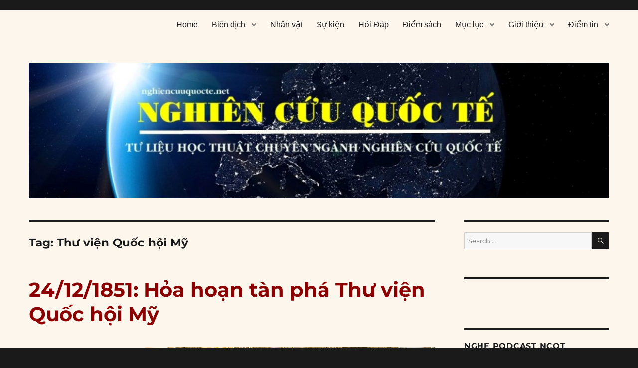

--- FILE ---
content_type: application/javascript; charset=UTF-8
request_url: https://nghiencuuquocte.disqus.com/count-data.js?1=49112%20https%3A%2F%2Fnghiencuuquocte.org%2F%3Fp%3D49112
body_size: 282
content:
var DISQUSWIDGETS;

if (typeof DISQUSWIDGETS != 'undefined') {
    DISQUSWIDGETS.displayCount({"text":{"and":"v\u00e0","comments":{"zero":"0 Comments","multiple":"{num} Comments","one":"1 Comment"}},"counts":[{"id":"49112 https:\/\/nghiencuuquocte.org\/?p=49112","comments":0}]});
}

--- FILE ---
content_type: application/javascript; charset=UTF-8
request_url: https://nghiencuuquocte.org/cdn-cgi/challenge-platform/h/b/scripts/jsd/e8e65e95f26d/main.js?
body_size: 4582
content:
window._cf_chl_opt={REqn6:'b'};~function(R0,J,v,C,b,W,f,e){R0=G,function(X,B,Rc,n,h,H){for(Rc={X:539,B:542,h:611,H:512,l:531,L:612,o:594,x:574,E:610,N:578,V:518,D:500},n=G,h=X();!![];)try{if(H=parseInt(n(Rc.X))/1*(parseInt(n(Rc.B))/2)+-parseInt(n(Rc.h))/3*(parseInt(n(Rc.H))/4)+parseInt(n(Rc.l))/5*(parseInt(n(Rc.L))/6)+-parseInt(n(Rc.o))/7+parseInt(n(Rc.x))/8+-parseInt(n(Rc.E))/9*(parseInt(n(Rc.N))/10)+parseInt(n(Rc.V))/11*(-parseInt(n(Rc.D))/12),B===H)break;else h.push(h.shift())}catch(l){h.push(h.shift())}}(R,536713),J=this||self,v=J[R0(562)],C={},C[R0(567)]='o',C[R0(581)]='s',C[R0(538)]='u',C[R0(549)]='z',C[R0(511)]='n',C[R0(501)]='I',C[R0(526)]='b',b=C,J[R0(514)]=function(X,B,h,H,Rj,RI,RF,R5,o,x,E,N,V,D){if(Rj={X:543,B:585,h:516,H:543,l:585,L:552,o:602,x:545,E:552,N:545,V:577,D:530,O:506,i:590,S:513},RI={X:528,B:506,h:519},RF={X:600,B:522,h:586,H:550},R5=R0,null===B||void 0===B)return H;for(o=c(B),X[R5(Rj.X)][R5(Rj.B)]&&(o=o[R5(Rj.h)](X[R5(Rj.H)][R5(Rj.l)](B))),o=X[R5(Rj.L)][R5(Rj.o)]&&X[R5(Rj.x)]?X[R5(Rj.E)][R5(Rj.o)](new X[(R5(Rj.N))](o)):function(O,R6,i){for(R6=R5,O[R6(RI.X)](),i=0;i<O[R6(RI.B)];O[i]===O[i+1]?O[R6(RI.h)](i+1,1):i+=1);return O}(o),x='nAsAaAb'.split('A'),x=x[R5(Rj.V)][R5(Rj.D)](x),E=0;E<o[R5(Rj.O)];N=o[E],V=P(X,B,N),x(V)?(D=V==='s'&&!X[R5(Rj.i)](B[N]),R5(Rj.S)===h+N?L(h+N,V):D||L(h+N,B[N])):L(h+N,V),E++);return H;function L(O,i,R4){R4=G,Object[R4(RF.X)][R4(RF.B)][R4(RF.h)](H,i)||(H[i]=[]),H[i][R4(RF.H)](O)}},W=R0(604)[R0(593)](';'),f=W[R0(577)][R0(530)](W),J[R0(580)]=function(X,B,RK,R7,h,H,l,L){for(RK={X:546,B:506,h:506,H:496,l:550,L:508},R7=R0,h=Object[R7(RK.X)](B),H=0;H<h[R7(RK.B)];H++)if(l=h[H],l==='f'&&(l='N'),X[l]){for(L=0;L<B[h[H]][R7(RK.h)];-1===X[l][R7(RK.H)](B[h[H]][L])&&(f(B[h[H]][L])||X[l][R7(RK.l)]('o.'+B[h[H]][L])),L++);}else X[l]=B[h[H]][R7(RK.L)](function(o){return'o.'+o})},e=function(RN,RE,Rx,RL,RH,R9,B,h,H){return RN={X:584,B:555},RE={X:535,B:550,h:535,H:532,l:503,L:503},Rx={X:506},RL={X:506,B:503,h:600,H:522,l:586,L:600,o:586,x:600,E:534,N:550,V:534,D:535,O:550,i:600,S:586,s:534,d:550,z:534,a:535,A:550,Z:550,g:532},RH={X:599,B:503},R9=R0,B=String[R9(RN.X)],h={'h':function(l){return l==null?'':h.g(l,6,function(L,RR){return RR=G,RR(RH.X)[RR(RH.B)](L)})},'g':function(L,o,x,RG,E,N,V,D,O,i,S,s,z,A,Z,Y,y,T){if(RG=R9,null==L)return'';for(N={},V={},D='',O=2,i=3,S=2,s=[],z=0,A=0,Z=0;Z<L[RG(RL.X)];Z+=1)if(Y=L[RG(RL.B)](Z),Object[RG(RL.h)][RG(RL.H)][RG(RL.l)](N,Y)||(N[Y]=i++,V[Y]=!0),y=D+Y,Object[RG(RL.L)][RG(RL.H)][RG(RL.o)](N,y))D=y;else{if(Object[RG(RL.x)][RG(RL.H)][RG(RL.l)](V,D)){if(256>D[RG(RL.E)](0)){for(E=0;E<S;z<<=1,A==o-1?(A=0,s[RG(RL.N)](x(z)),z=0):A++,E++);for(T=D[RG(RL.V)](0),E=0;8>E;z=z<<1.92|1.15&T,A==o-1?(A=0,s[RG(RL.N)](x(z)),z=0):A++,T>>=1,E++);}else{for(T=1,E=0;E<S;z=z<<1|T,A==o-1?(A=0,s[RG(RL.N)](x(z)),z=0):A++,T=0,E++);for(T=D[RG(RL.E)](0),E=0;16>E;z=1&T|z<<1,A==o-1?(A=0,s[RG(RL.N)](x(z)),z=0):A++,T>>=1,E++);}O--,O==0&&(O=Math[RG(RL.D)](2,S),S++),delete V[D]}else for(T=N[D],E=0;E<S;z=z<<1.47|1.5&T,o-1==A?(A=0,s[RG(RL.O)](x(z)),z=0):A++,T>>=1,E++);D=(O--,0==O&&(O=Math[RG(RL.D)](2,S),S++),N[y]=i++,String(Y))}if(''!==D){if(Object[RG(RL.i)][RG(RL.H)][RG(RL.S)](V,D)){if(256>D[RG(RL.s)](0)){for(E=0;E<S;z<<=1,A==o-1?(A=0,s[RG(RL.O)](x(z)),z=0):A++,E++);for(T=D[RG(RL.s)](0),E=0;8>E;z=1.42&T|z<<1.44,o-1==A?(A=0,s[RG(RL.O)](x(z)),z=0):A++,T>>=1,E++);}else{for(T=1,E=0;E<S;z=z<<1.04|T,o-1==A?(A=0,s[RG(RL.d)](x(z)),z=0):A++,T=0,E++);for(T=D[RG(RL.z)](0),E=0;16>E;z=1&T|z<<1,o-1==A?(A=0,s[RG(RL.d)](x(z)),z=0):A++,T>>=1,E++);}O--,O==0&&(O=Math[RG(RL.a)](2,S),S++),delete V[D]}else for(T=N[D],E=0;E<S;z=z<<1.67|T&1.04,A==o-1?(A=0,s[RG(RL.A)](x(z)),z=0):A++,T>>=1,E++);O--,O==0&&S++}for(T=2,E=0;E<S;z=z<<1|1.74&T,A==o-1?(A=0,s[RG(RL.Z)](x(z)),z=0):A++,T>>=1,E++);for(;;)if(z<<=1,A==o-1){s[RG(RL.Z)](x(z));break}else A++;return s[RG(RL.g)]('')},'j':function(l,Ro,Rm){return Ro={X:534},Rm=R9,null==l?'':l==''?null:h.i(l[Rm(Rx.X)],32768,function(L,Rt){return Rt=Rm,l[Rt(Ro.X)](L)})},'i':function(L,o,x,RX,E,N,V,D,O,i,S,s,z,A,Z,Y,T,y){for(RX=R9,E=[],N=4,V=4,D=3,O=[],s=x(0),z=o,A=1,i=0;3>i;E[i]=i,i+=1);for(Z=0,Y=Math[RX(RE.X)](2,2),S=1;Y!=S;y=z&s,z>>=1,0==z&&(z=o,s=x(A++)),Z|=(0<y?1:0)*S,S<<=1);switch(Z){case 0:for(Z=0,Y=Math[RX(RE.X)](2,8),S=1;S!=Y;y=s&z,z>>=1,z==0&&(z=o,s=x(A++)),Z|=(0<y?1:0)*S,S<<=1);T=B(Z);break;case 1:for(Z=0,Y=Math[RX(RE.X)](2,16),S=1;S!=Y;y=z&s,z>>=1,0==z&&(z=o,s=x(A++)),Z|=S*(0<y?1:0),S<<=1);T=B(Z);break;case 2:return''}for(i=E[3]=T,O[RX(RE.B)](T);;){if(A>L)return'';for(Z=0,Y=Math[RX(RE.X)](2,D),S=1;S!=Y;y=s&z,z>>=1,z==0&&(z=o,s=x(A++)),Z|=S*(0<y?1:0),S<<=1);switch(T=Z){case 0:for(Z=0,Y=Math[RX(RE.X)](2,8),S=1;S!=Y;y=s&z,z>>=1,z==0&&(z=o,s=x(A++)),Z|=S*(0<y?1:0),S<<=1);E[V++]=B(Z),T=V-1,N--;break;case 1:for(Z=0,Y=Math[RX(RE.h)](2,16),S=1;S!=Y;y=z&s,z>>=1,0==z&&(z=o,s=x(A++)),Z|=(0<y?1:0)*S,S<<=1);E[V++]=B(Z),T=V-1,N--;break;case 2:return O[RX(RE.H)]('')}if(0==N&&(N=Math[RX(RE.X)](2,D),D++),E[T])T=E[T];else if(V===T)T=i+i[RX(RE.l)](0);else return null;O[RX(RE.B)](T),E[V++]=i+T[RX(RE.L)](0),N--,i=T,N==0&&(N=Math[RX(RE.h)](2,D),D++)}}},H={},H[R9(RN.B)]=h.h,H}(),K();function K(RZ,RA,Rz,Rb,X,B,h,H,l){if(RZ={X:541,B:573,h:569,H:566,l:504,L:509,o:591,x:591},RA={X:569,B:566,h:591},Rz={X:608},Rb=R0,X=J[Rb(RZ.X)],!X)return;if(!I())return;(B=![],h=X[Rb(RZ.B)]===!![],H=function(Rq,L){(Rq=Rb,!B)&&(B=!![],L=Q(),j(L.r,function(o){k(X,o)}),L.e&&M(Rq(Rz.X),L.e))},v[Rb(RZ.h)]!==Rb(RZ.H))?H():J[Rb(RZ.l)]?v[Rb(RZ.l)](Rb(RZ.L),H):(l=v[Rb(RZ.o)]||function(){},v[Rb(RZ.x)]=function(RU){RU=Rb,l(),v[RU(RA.X)]!==RU(RA.B)&&(v[RU(RA.h)]=l,H())})}function G(m,t,X){return X=R(),G=function(w,B,u){return w=w-494,u=X[w],u},G(m,t)}function F(X,RV,Rw){return RV={X:603},Rw=R0,Math[Rw(RV.X)]()>X}function R(RY){return RY='d.cookie,BMiX0,now,concat,style,15081HEkpBI,splice,timeout,send,hasOwnProperty,chctx,removeChild,floor,boolean,display: none,sort,appendChild,bind,1001605ZuuJWT,join,ontimeout,charCodeAt,pow,sid,xhr-error,undefined,51XGDjlq,toString,__CF$cv$params,22904baVTfC,Object,http-code:,Set,keys,/cdn-cgi/challenge-platform/h/,success,symbol,push,chlApiClientVersion,Array,contentDocument,Function,opyAgUkuMZ,/b/ov1/0.9005139307091343:1762211628:KTBw8TsMv66D-4DX6m2AQHdH4aPJ-WK7K8l0jes8L2g/,onload,ItCy7,clientInformation,tabIndex,status,document,function,onerror,event,loading,object,EqCd5,readyState,msg,[native code],JHRle4,api,6151240aXMmFz,error,createElement,includes,20QZKmvn,jsd,XrsK5,string,stringify,postMessage,fromCharCode,getOwnPropertyNames,call,REqn6,detail,POST,isNaN,onreadystatechange,mwju8,split,4229015wjTxrP,/invisible/jsd,_cf_chl_opt,/jsd/r/0.9005139307091343:1762211628:KTBw8TsMv66D-4DX6m2AQHdH4aPJ-WK7K8l0jes8L2g/,catch,x8jDU169YPR3gHL-2Fu5qA+TM$k7BmcClaEeQfr0ZwioSWzsGnypOI4VXbhNvdKtJ,prototype,navigator,from,random,_cf_chl_opt;LqFH6;hVbM2;qStf6;tWSG2;llLXq5;dvpE4;ZXhrd5;kmUgV6;oEkGG2;ROBk0;iurWZ5;vsQae6;qTTx8;BMiX0;XrsK5;KHBf4;MliV1,contentWindow,errorInfoObject,cloudflare-invisible,error on cf_chl_props,open,1178649nFxTuk,822597FxNDUl,18qljVcw,source,iframe,isArray,indexOf,body,chlApiRumWidgetAgeMs,getPrototypeOf,24MNsQZN,bigint,parent,charAt,addEventListener,XMLHttpRequest,length,chlApiSitekey,map,DOMContentLoaded,chlApiUrl,number,8SipxyB'.split(','),R=function(){return RY},R()}function U(X,B,RW,R1){return RW={X:554,B:600,h:540,H:586,l:496,L:571},R1=R0,B instanceof X[R1(RW.X)]&&0<X[R1(RW.X)][R1(RW.B)][R1(RW.h)][R1(RW.H)](B)[R1(RW.l)](R1(RW.L))}function I(RD,RB,X,B,h,H){return RD={X:541,B:525,h:525,H:515},RB=R0,X=J[RB(RD.X)],B=3600,h=Math[RB(RD.B)](+atob(X.t)),H=Math[RB(RD.h)](Date[RB(RD.H)]()/1e3),H-h>B?![]:!![]}function Q(Rk,R8,h,H,l,L,o){R8=(Rk={X:576,B:494,h:517,H:527,l:560,L:497,o:529,x:605,E:559,N:601,V:553,D:524},R0);try{return h=v[R8(Rk.X)](R8(Rk.B)),h[R8(Rk.h)]=R8(Rk.H),h[R8(Rk.l)]='-1',v[R8(Rk.L)][R8(Rk.o)](h),H=h[R8(Rk.x)],l={},l=BMiX0(H,H,'',l),l=BMiX0(H,H[R8(Rk.E)]||H[R8(Rk.N)],'n.',l),l=BMiX0(H,h[R8(Rk.V)],'d.',l),v[R8(Rk.L)][R8(Rk.D)](h),L={},L.r=l,L.e=null,L}catch(x){return o={},o.r={},o.e=x,o}}function j(X,B,Rs,RS,Ri,RO,Ru,h,H){Rs={X:541,B:505,h:609,H:589,l:547,L:596,o:587,x:597,E:573,N:520,V:533,D:557,O:564,i:521,S:555,s:582},RS={X:537},Ri={X:561,B:561,h:548,H:544},RO={X:520},Ru=R0,h=J[Ru(Rs.X)],H=new J[(Ru(Rs.B))](),H[Ru(Rs.h)](Ru(Rs.H),Ru(Rs.l)+J[Ru(Rs.L)][Ru(Rs.o)]+Ru(Rs.x)+h.r),h[Ru(Rs.E)]&&(H[Ru(Rs.N)]=5e3,H[Ru(Rs.V)]=function(Rh){Rh=Ru,B(Rh(RO.X))}),H[Ru(Rs.D)]=function(RJ){RJ=Ru,H[RJ(Ri.X)]>=200&&H[RJ(Ri.B)]<300?B(RJ(Ri.h)):B(RJ(Ri.H)+H[RJ(Ri.X)])},H[Ru(Rs.O)]=function(Rv){Rv=Ru,B(Rv(RS.X))},H[Ru(Rs.i)](e[Ru(Rs.S)](JSON[Ru(Rs.s)](X)))}function c(X,Re,R3,B){for(Re={X:516,B:546,h:499},R3=R0,B=[];X!==null;B=B[R3(Re.X)](Object[R3(Re.B)](X)),X=Object[R3(Re.h)](X));return B}function P(X,B,h,RQ,R2,H){R2=(RQ={X:598,B:552,h:495,H:552,l:563},R0);try{return B[h][R2(RQ.X)](function(){}),'p'}catch(l){}try{if(B[h]==null)return void 0===B[h]?'u':'x'}catch(L){return'i'}return X[R2(RQ.B)][R2(RQ.h)](B[h])?'a':B[h]===X[R2(RQ.H)]?'q0':B[h]===!0?'T':B[h]===!1?'F':(H=typeof B[h],R2(RQ.l)==H?U(X,B[h])?'N':'f':b[H]||'?')}function k(h,H,Rg,RP,l,L,o){if(Rg={X:607,B:573,h:548,H:613,l:536,L:565,o:548,x:502,E:583,N:536,V:575,D:588,O:502},RP=R0,l=RP(Rg.X),!h[RP(Rg.B)])return;H===RP(Rg.h)?(L={},L[RP(Rg.H)]=l,L[RP(Rg.l)]=h.r,L[RP(Rg.L)]=RP(Rg.o),J[RP(Rg.x)][RP(Rg.E)](L,'*')):(o={},o[RP(Rg.H)]=l,o[RP(Rg.N)]=h.r,o[RP(Rg.L)]=RP(Rg.V),o[RP(Rg.D)]=H,J[RP(Rg.O)][RP(Rg.E)](o,'*'))}function M(H,l,Rp,RC,L,o,x,E,N,V,D,O){if(Rp={X:570,B:575,h:541,H:547,l:596,L:587,o:556,x:595,E:505,N:609,V:589,D:520,O:533,i:507,S:572,s:510,d:596,z:592,a:498,A:568,Z:551,g:596,Y:558,y:606,T:523,Rr:613,Rz:579,Ra:521,RA:555},RC=R0,!F(.01))return![];o=(L={},L[RC(Rp.X)]=H,L[RC(Rp.B)]=l,L);try{x=J[RC(Rp.h)],E=RC(Rp.H)+J[RC(Rp.l)][RC(Rp.L)]+RC(Rp.o)+x.r+RC(Rp.x),N=new J[(RC(Rp.E))](),N[RC(Rp.N)](RC(Rp.V),E),N[RC(Rp.D)]=2500,N[RC(Rp.O)]=function(){},V={},V[RC(Rp.i)]=J[RC(Rp.l)][RC(Rp.S)],V[RC(Rp.s)]=J[RC(Rp.d)][RC(Rp.z)],V[RC(Rp.a)]=J[RC(Rp.l)][RC(Rp.A)],V[RC(Rp.Z)]=J[RC(Rp.g)][RC(Rp.Y)],D=V,O={},O[RC(Rp.y)]=o,O[RC(Rp.T)]=D,O[RC(Rp.Rr)]=RC(Rp.Rz),N[RC(Rp.Ra)](e[RC(Rp.RA)](O))}catch(i){}}}()

--- FILE ---
content_type: application/javascript; charset=UTF-8
request_url: https://nghiencuuquocte.org/cdn-cgi/challenge-platform/h/b/scripts/jsd/e8e65e95f26d/main.js?
body_size: 4467
content:
window._cf_chl_opt={REqn6:'b'};~function(R0,J,v,C,b,W,f,e){R0=G,function(X,B,Rc,n,h,H){for(Rc={X:328,B:279,h:253,H:288,l:274,L:261,o:247,x:270,E:259,N:231,V:242},n=G,h=X();!![];)try{if(H=-parseInt(n(Rc.X))/1+parseInt(n(Rc.B))/2+parseInt(n(Rc.h))/3*(parseInt(n(Rc.H))/4)+parseInt(n(Rc.l))/5*(parseInt(n(Rc.L))/6)+-parseInt(n(Rc.o))/7*(parseInt(n(Rc.x))/8)+-parseInt(n(Rc.E))/9*(-parseInt(n(Rc.N))/10)+-parseInt(n(Rc.V))/11,B===H)break;else h.push(h.shift())}catch(l){h.push(h.shift())}}(R,685516),J=this||self,v=J[R0(224)],C={},C[R0(290)]='o',C[R0(324)]='s',C[R0(330)]='u',C[R0(309)]='z',C[R0(306)]='n',C[R0(287)]='I',C[R0(256)]='b',b=C,J[R0(293)]=function(X,B,h,H,Rj,RI,RF,R5,o,x,E,N,V,D){if(Rj={X:331,B:320,h:238,H:331,l:320,L:239,o:285,x:234,E:285,N:234,V:319,D:232,O:280,i:300,S:297},RI={X:315,B:280,h:302},RF={X:296,B:273,h:275,H:325},R5=R0,null===B||B===void 0)return H;for(o=c(B),X[R5(Rj.X)][R5(Rj.B)]&&(o=o[R5(Rj.h)](X[R5(Rj.H)][R5(Rj.l)](B))),o=X[R5(Rj.L)][R5(Rj.o)]&&X[R5(Rj.x)]?X[R5(Rj.L)][R5(Rj.E)](new X[(R5(Rj.N))](o)):function(O,R6,i){for(R6=R5,O[R6(RI.X)](),i=0;i<O[R6(RI.B)];O[i+1]===O[i]?O[R6(RI.h)](i+1,1):i+=1);return O}(o),x='nAsAaAb'.split('A'),x=x[R5(Rj.V)][R5(Rj.D)](x),E=0;E<o[R5(Rj.O)];N=o[E],V=P(X,B,N),x(V)?(D=V==='s'&&!X[R5(Rj.i)](B[N]),R5(Rj.S)===h+N?L(h+N,V):D||L(h+N,B[N])):L(h+N,V),E++);return H;function L(O,i,R4){R4=G,Object[R4(RF.X)][R4(RF.B)][R4(RF.h)](H,i)||(H[i]=[]),H[i][R4(RF.H)](O)}},W=R0(310)[R0(313)](';'),f=W[R0(319)][R0(232)](W),J[R0(236)]=function(X,B,RK,R7,h,H,l,L){for(RK={X:276,B:280,h:265,H:325,l:267},R7=R0,h=Object[R7(RK.X)](B),H=0;H<h[R7(RK.B)];H++)if(l=h[H],l==='f'&&(l='N'),X[l]){for(L=0;L<B[h[H]][R7(RK.B)];-1===X[l][R7(RK.h)](B[h[H]][L])&&(f(B[h[H]][L])||X[l][R7(RK.H)]('o.'+B[h[H]][L])),L++);}else X[l]=B[h[H]][R7(RK.l)](function(o){return'o.'+o})},e=function(RN,RE,Rx,Ro,RL,RH,R9,B,h,H){return RN={X:311,B:244},RE={X:223,B:325,h:223,H:223,l:223,L:220,o:312,x:325,E:223},Rx={X:280},Ro={X:305},RL={X:280,B:312,h:296,H:273,l:275,L:296,o:296,x:275,E:305,N:325,V:305,D:325,O:223,i:325,S:305,s:325,d:325,z:305,a:325,A:220},RH={X:235,B:312},R9=R0,B=String[R9(RN.X)],h={'h':function(l){return l==null?'':h.g(l,6,function(L,RR){return RR=G,RR(RH.X)[RR(RH.B)](L)})},'g':function(L,o,x,RG,E,N,V,D,O,i,S,s,z,A,Z,Y,y,T){if(RG=R9,null==L)return'';for(N={},V={},D='',O=2,i=3,S=2,s=[],z=0,A=0,Z=0;Z<L[RG(RL.X)];Z+=1)if(Y=L[RG(RL.B)](Z),Object[RG(RL.h)][RG(RL.H)][RG(RL.l)](N,Y)||(N[Y]=i++,V[Y]=!0),y=D+Y,Object[RG(RL.L)][RG(RL.H)][RG(RL.l)](N,y))D=y;else{if(Object[RG(RL.o)][RG(RL.H)][RG(RL.x)](V,D)){if(256>D[RG(RL.E)](0)){for(E=0;E<S;z<<=1,A==o-1?(A=0,s[RG(RL.N)](x(z)),z=0):A++,E++);for(T=D[RG(RL.V)](0),E=0;8>E;z=1.71&T|z<<1,A==o-1?(A=0,s[RG(RL.D)](x(z)),z=0):A++,T>>=1,E++);}else{for(T=1,E=0;E<S;z=z<<1|T,A==o-1?(A=0,s[RG(RL.N)](x(z)),z=0):A++,T=0,E++);for(T=D[RG(RL.E)](0),E=0;16>E;z=z<<1|T&1.54,o-1==A?(A=0,s[RG(RL.D)](x(z)),z=0):A++,T>>=1,E++);}O--,0==O&&(O=Math[RG(RL.O)](2,S),S++),delete V[D]}else for(T=N[D],E=0;E<S;z=T&1|z<<1,o-1==A?(A=0,s[RG(RL.i)](x(z)),z=0):A++,T>>=1,E++);D=(O--,0==O&&(O=Math[RG(RL.O)](2,S),S++),N[y]=i++,String(Y))}if(D!==''){if(Object[RG(RL.h)][RG(RL.H)][RG(RL.x)](V,D)){if(256>D[RG(RL.S)](0)){for(E=0;E<S;z<<=1,o-1==A?(A=0,s[RG(RL.s)](x(z)),z=0):A++,E++);for(T=D[RG(RL.S)](0),E=0;8>E;z=z<<1|T&1.58,A==o-1?(A=0,s[RG(RL.s)](x(z)),z=0):A++,T>>=1,E++);}else{for(T=1,E=0;E<S;z=z<<1.43|T,o-1==A?(A=0,s[RG(RL.d)](x(z)),z=0):A++,T=0,E++);for(T=D[RG(RL.z)](0),E=0;16>E;z=z<<1.29|T&1.65,o-1==A?(A=0,s[RG(RL.s)](x(z)),z=0):A++,T>>=1,E++);}O--,0==O&&(O=Math[RG(RL.O)](2,S),S++),delete V[D]}else for(T=N[D],E=0;E<S;z=z<<1|1&T,A==o-1?(A=0,s[RG(RL.D)](x(z)),z=0):A++,T>>=1,E++);O--,0==O&&S++}for(T=2,E=0;E<S;z=z<<1.7|T&1,o-1==A?(A=0,s[RG(RL.a)](x(z)),z=0):A++,T>>=1,E++);for(;;)if(z<<=1,A==o-1){s[RG(RL.a)](x(z));break}else A++;return s[RG(RL.A)]('')},'j':function(l,Rm){return Rm=R9,l==null?'':l==''?null:h.i(l[Rm(Rx.X)],32768,function(L,Rt){return Rt=Rm,l[Rt(Ro.X)](L)})},'i':function(L,o,x,RX,E,N,V,D,O,i,S,s,z,A,Z,Y,T,y){for(RX=R9,E=[],N=4,V=4,D=3,O=[],s=x(0),z=o,A=1,i=0;3>i;E[i]=i,i+=1);for(Z=0,Y=Math[RX(RE.X)](2,2),S=1;Y!=S;y=z&s,z>>=1,z==0&&(z=o,s=x(A++)),Z|=(0<y?1:0)*S,S<<=1);switch(Z){case 0:for(Z=0,Y=Math[RX(RE.X)](2,8),S=1;S!=Y;y=z&s,z>>=1,z==0&&(z=o,s=x(A++)),Z|=S*(0<y?1:0),S<<=1);T=B(Z);break;case 1:for(Z=0,Y=Math[RX(RE.X)](2,16),S=1;S!=Y;y=s&z,z>>=1,0==z&&(z=o,s=x(A++)),Z|=(0<y?1:0)*S,S<<=1);T=B(Z);break;case 2:return''}for(i=E[3]=T,O[RX(RE.B)](T);;){if(A>L)return'';for(Z=0,Y=Math[RX(RE.h)](2,D),S=1;S!=Y;y=s&z,z>>=1,z==0&&(z=o,s=x(A++)),Z|=S*(0<y?1:0),S<<=1);switch(T=Z){case 0:for(Z=0,Y=Math[RX(RE.H)](2,8),S=1;Y!=S;y=s&z,z>>=1,z==0&&(z=o,s=x(A++)),Z|=(0<y?1:0)*S,S<<=1);E[V++]=B(Z),T=V-1,N--;break;case 1:for(Z=0,Y=Math[RX(RE.l)](2,16),S=1;Y!=S;y=z&s,z>>=1,0==z&&(z=o,s=x(A++)),Z|=(0<y?1:0)*S,S<<=1);E[V++]=B(Z),T=V-1,N--;break;case 2:return O[RX(RE.L)]('')}if(N==0&&(N=Math[RX(RE.h)](2,D),D++),E[T])T=E[T];else if(T===V)T=i+i[RX(RE.o)](0);else return null;O[RX(RE.x)](T),E[V++]=i+T[RX(RE.o)](0),N--,i=T,0==N&&(N=Math[RX(RE.E)](2,D),D++)}}},H={},H[R9(RN.B)]=h.h,H}(),K();function U(X,B,RW,R1){return RW={X:226,B:296,h:219,H:275,l:265,L:222},R1=R0,B instanceof X[R1(RW.X)]&&0<X[R1(RW.X)][R1(RW.B)][R1(RW.h)][R1(RW.H)](B)[R1(RW.l)](R1(RW.L))}function Q(Rk,R8,h,H,l,L,o){R8=(Rk={X:335,B:246,h:278,H:322,l:255,L:292,o:262,x:252,E:229,N:295,V:228,D:292,O:316},R0);try{return h=v[R8(Rk.X)](R8(Rk.B)),h[R8(Rk.h)]=R8(Rk.H),h[R8(Rk.l)]='-1',v[R8(Rk.L)][R8(Rk.o)](h),H=h[R8(Rk.x)],l={},l=BMiX0(H,H,'',l),l=BMiX0(H,H[R8(Rk.E)]||H[R8(Rk.N)],'n.',l),l=BMiX0(H,h[R8(Rk.V)],'d.',l),v[R8(Rk.D)][R8(Rk.O)](h),L={},L.r=l,L.e=null,L}catch(x){return o={},o.r={},o.e=x,o}}function R(RY){return RY='indexOf,msg,map,__CF$cv$params,now,739608KBwcOV,loading,/cdn-cgi/challenge-platform/h/,hasOwnProperty,20ZpSraW,call,keys,jsd,style,522350qfWABC,length,function,POST,readyState,errorInfoObject,from,chlApiSitekey,bigint,204AWqRiI,floor,object,send,body,BMiX0,http-code:,navigator,prototype,d.cookie,/jsd/r/0.9005139307091343:1762211628:KTBw8TsMv66D-4DX6m2AQHdH4aPJ-WK7K8l0jes8L2g/,onreadystatechange,isNaN,stringify,splice,EqCd5,sid,charCodeAt,number,isArray,status,symbol,_cf_chl_opt;LqFH6;hVbM2;qStf6;tWSG2;llLXq5;dvpE4;ZXhrd5;kmUgV6;oEkGG2;ROBk0;iurWZ5;vsQae6;qTTx8;BMiX0;XrsK5;KHBf4;MliV1,fromCharCode,charAt,split,open,sort,removeChild,XMLHttpRequest,_cf_chl_opt,includes,getOwnPropertyNames,source,display: none,error,string,push,/b/ov1/0.9005139307091343:1762211628:KTBw8TsMv66D-4DX6m2AQHdH4aPJ-WK7K8l0jes8L2g/,REqn6,191617lmIYOK,getPrototypeOf,undefined,Object,xhr-error,ontimeout,mwju8,createElement,detail,random,toString,join,parent,[native code],pow,document,chlApiClientVersion,Function,DOMContentLoaded,contentDocument,clientInformation,postMessage,6528570cSVmot,bind,JHRle4,Set,x8jDU169YPR3gHL-2Fu5qA+TM$k7BmcClaEeQfr0ZwioSWzsGnypOI4VXbhNvdKtJ,XrsK5,onerror,concat,Array,addEventListener,catch,35060289swAsZA,chlApiRumWidgetAgeMs,opyAgUkuMZ,chctx,iframe,7XVlyco,success,error on cf_chl_props,/invisible/jsd,ItCy7,contentWindow,78786ZdIzIl,chlApiUrl,tabIndex,boolean,cloudflare-invisible,event,18PFzTgV,timeout,1875948LhpIaa,appendChild,onload,api'.split(','),R=function(){return RY},R()}function F(X,RV,Rw){return RV={X:337},Rw=R0,Math[Rw(RV.X)]()>X}function K(RZ,RA,Rz,Rb,X,B,h,H,l){if(RZ={X:268,B:264,h:283,H:271,l:240,L:227,o:299},RA={X:283,B:271,h:299},Rz={X:249},Rb=R0,X=J[Rb(RZ.X)],!X)return;if(!I())return;(B=![],h=X[Rb(RZ.B)]===!![],H=function(Rq,L){(Rq=Rb,!B)&&(B=!![],L=Q(),j(L.r,function(o){k(X,o)}),L.e&&M(Rq(Rz.X),L.e))},v[Rb(RZ.h)]!==Rb(RZ.H))?H():J[Rb(RZ.l)]?v[Rb(RZ.l)](Rb(RZ.L),H):(l=v[Rb(RZ.o)]||function(){},v[Rb(RZ.o)]=function(RU){RU=Rb,l(),v[RU(RA.X)]!==RU(RA.B)&&(v[RU(RA.h)]=l,H())})}function j(X,B,Rs,RS,Ri,RO,Ru,h,H){Rs={X:268,B:317,h:314,H:282,l:272,L:318,o:327,x:298,E:264,N:260,V:333,D:263,O:237,i:291,S:244,s:301},RS={X:332},Ri={X:308,B:248,h:294,H:308},RO={X:260},Ru=R0,h=J[Ru(Rs.X)],H=new J[(Ru(Rs.B))](),H[Ru(Rs.h)](Ru(Rs.H),Ru(Rs.l)+J[Ru(Rs.L)][Ru(Rs.o)]+Ru(Rs.x)+h.r),h[Ru(Rs.E)]&&(H[Ru(Rs.N)]=5e3,H[Ru(Rs.V)]=function(Rh){Rh=Ru,B(Rh(RO.X))}),H[Ru(Rs.D)]=function(RJ){RJ=Ru,H[RJ(Ri.X)]>=200&&H[RJ(Ri.X)]<300?B(RJ(Ri.B)):B(RJ(Ri.h)+H[RJ(Ri.H)])},H[Ru(Rs.O)]=function(Rv){Rv=Ru,B(Rv(RS.X))},H[Ru(Rs.i)](e[Ru(Rs.S)](JSON[Ru(Rs.s)](X)))}function c(X,Re,R3,B){for(Re={X:238,B:276,h:329},R3=R0,B=[];X!==null;B=B[R3(Re.X)](Object[R3(Re.B)](X)),X=Object[R3(Re.h)](X));return B}function I(RD,RB,X,B,h,H){return RD={X:268,B:289,h:269},RB=R0,X=J[RB(RD.X)],B=3600,h=Math[RB(RD.B)](+atob(X.t)),H=Math[RB(RD.B)](Date[RB(RD.h)]()/1e3),H-h>B?![]:!![]}function M(H,l,Rp,RC,L,o,x,E,N,V,D,O){if(Rp={X:266,B:323,h:268,H:272,l:318,L:327,o:326,x:250,E:317,N:314,V:282,D:260,O:333,i:286,S:233,s:254,d:334,z:243,a:318,A:303,Z:225,g:251,Y:284,y:245,T:321,Rr:277,Rz:291,Ra:244},RC=R0,!F(.01))return![];o=(L={},L[RC(Rp.X)]=H,L[RC(Rp.B)]=l,L);try{x=J[RC(Rp.h)],E=RC(Rp.H)+J[RC(Rp.l)][RC(Rp.L)]+RC(Rp.o)+x.r+RC(Rp.x),N=new J[(RC(Rp.E))](),N[RC(Rp.N)](RC(Rp.V),E),N[RC(Rp.D)]=2500,N[RC(Rp.O)]=function(){},V={},V[RC(Rp.i)]=J[RC(Rp.l)][RC(Rp.S)],V[RC(Rp.s)]=J[RC(Rp.l)][RC(Rp.d)],V[RC(Rp.z)]=J[RC(Rp.a)][RC(Rp.A)],V[RC(Rp.Z)]=J[RC(Rp.l)][RC(Rp.g)],D=V,O={},O[RC(Rp.Y)]=o,O[RC(Rp.y)]=D,O[RC(Rp.T)]=RC(Rp.Rr),N[RC(Rp.Rz)](e[RC(Rp.Ra)](O))}catch(i){}}function P(X,B,h,RQ,R2,H){R2=(RQ={X:241,B:239,h:307,H:281},R0);try{return B[h][R2(RQ.X)](function(){}),'p'}catch(l){}try{if(null==B[h])return B[h]===void 0?'u':'x'}catch(L){return'i'}return X[R2(RQ.B)][R2(RQ.h)](B[h])?'a':B[h]===X[R2(RQ.B)]?'q0':!0===B[h]?'T':B[h]===!1?'F':(H=typeof B[h],R2(RQ.H)==H?U(X,B[h])?'N':'f':b[H]||'?')}function G(m,t,X){return X=R(),G=function(w,B,u){return w=w-219,u=X[w],u},G(m,t)}function k(h,H,Rg,RP,l,L,o){if(Rg={X:257,B:264,h:248,H:321,l:304,L:258,o:248,x:221,E:230,N:304,V:258,D:323,O:336},RP=R0,l=RP(Rg.X),!h[RP(Rg.B)])return;H===RP(Rg.h)?(L={},L[RP(Rg.H)]=l,L[RP(Rg.l)]=h.r,L[RP(Rg.L)]=RP(Rg.o),J[RP(Rg.x)][RP(Rg.E)](L,'*')):(o={},o[RP(Rg.H)]=l,o[RP(Rg.N)]=h.r,o[RP(Rg.V)]=RP(Rg.D),o[RP(Rg.O)]=H,J[RP(Rg.x)][RP(Rg.E)](o,'*'))}}()